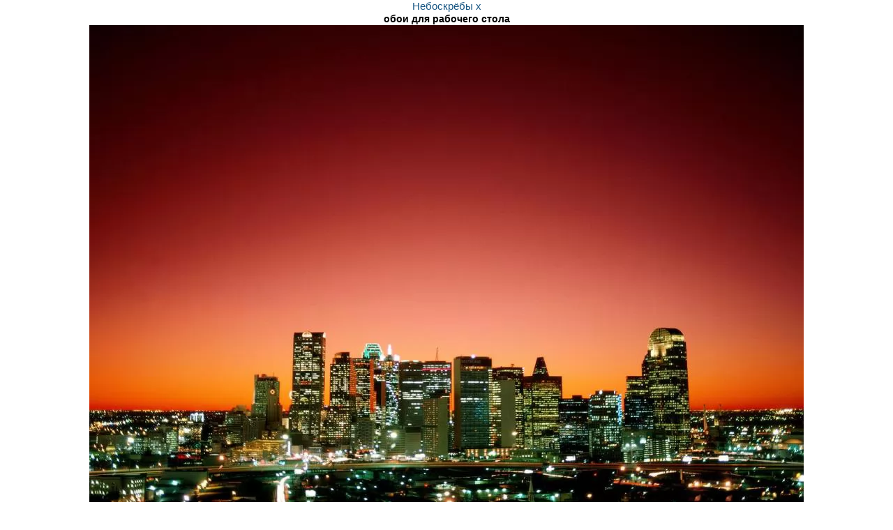

--- FILE ---
content_type: text/html; charset=windows-1251
request_url: https://namonitore.ru/wallpapers/big/neboskrebi_5_1024.html
body_size: 2189
content:
<!DOCTYPE html>
<html xmlns="http://www.w3.org/1999/xhtml">
<head>
<title>Небоскрёбы, Америка, города и страны, небоскрёбы, ночь х - Обои для рабочего стола</title>
<meta http-equiv="Content-Type" content="text/html; charset=windows-1251" />
<meta content="Небоскрёбы, Америка, города и страны, небоскрёбы, ночь  х" name="Description" />
<meta content="небоскрёбы, Америка, города и страны, небоскрёбы, ночь  х" name="Keywords" /> 
<meta name="viewport" content="width=device-width,initial-scale=1">
</head>
<body style="background-color:#FFFFFF">
<script type="text/javascript">
window.google_analytics_uacct = "UA-3812050-2";
</script><div align="center"><h1>Небоскрёбы х</h1> <strong>обои для рабочего стола</strong></div><div align="center" id="bimg_block"><img src="https://namonitore.ru/uploads/catalog/america/neboskrebi_5_1024.webp" border="0" alt="Небоскрёбы, Америка, города и страны, небоскрёбы, ночь х" width="" height="" data-height="" class="bimg" /></div><br /><br />Темы картинки:  <a href="https://namonitore.ru/catalog/tags/amerika/">Америка</a> <a href="https://namonitore.ru/catalog/tags/goroda_i_strani/">города и страны</a> <a href="https://namonitore.ru/catalog/tags/neboskrebi/">небоскрёбы</a> <a href="https://namonitore.ru/catalog/tags/noch/">ночь</a><br /><br />Фотогалерея <a href="https://namonitore.ru/catalog/america.html">Америка</a><div align="right" id="name_site_bottom"><a href="https://namonitore.ru">https://namonitore.ru</a></div>
<br /><br /><div id="bimg_bottom_rek"><!-- Яндекс.Директ -->
<div id="y_ad"></div>
<script type="text/javascript">
(function(w, d, n, s, t) {
w[n] = w[n] || [];
w[n].push(function() {
Ya.Direct.insertInto(63145, "y_ad", {
ad_format: "direct",
font_size: 1,
type: "horizontal",
limit: 4,
title_font_size: 3,
site_bg_color: "FFFFFF",
header_bg_color: "FEEAC7",
title_color: "02629A",
url_color: "006600",
text_color: "000000",
hover_color: "0066FF",
favicon: true,
no_sitelinks: false
});
});
t = d.documentElement.firstChild;
s = d.createElement("script");
s.type = "text/javascript";
s.src = "http://an.yandex.ru/system/context.js";
s.setAttribute("async", "true");
t.insertBefore(s, t.firstChild);
})(window, document, "yandex_context_callbacks");
</script><!-- 728*90 Advertur.ru start -->
<div id="advertur_91520"></div><script type="text/javascript">
	(function(w, d, n) {
		w[n] = w[n] || [];
		w[n].push({
			section_id: 91520,
			place: "advertur_91520",
			width: 728,
			height: 90
		});
	})(window, document, "advertur_sections");
</script>
<script type="text/javascript" src="//ddnk.advertur.ru/v1/s/loader.js" async></script>
<!-- 728*90 Advertur.ru end -->
<script type="text/javascript">
var begun_auto_pad = 101507497;
var begun_block_id = 219361756;
</script><script src="//autocontext.begun.ru/autocontext2.js" type="text/javascript"></script></div>
<div align="center">
<script language="JavaScript" type="text/javascript"><!--
d=document;var a='';a+=';r='+escape(d.referrer)
js=10//--></script><script language="JavaScript1.1" type="text/javascript"><!--
a+=';j='+navigator.javaEnabled()
js=11//--></script><script language="JavaScript1.2" type="text/javascript"><!--
s=screen;a+=';s='+s.width+'*'+s.height
a+=';d='+(s.colorDepth?s.colorDepth:s.pixelDepth)
js=12//--></script><script language="JavaScript1.3" type="text/javascript"><!--
js=13//--></script><script language="JavaScript" type="text/javascript"><!--
d.write('<a href="http://top.mail.ru/jump?from=1400324"'+
' target=_top><img src="http://de.c5.b5.a1.top.list.ru/counter'+
'?id=1400324;t=84;js='+js+a+';rand='+Math.random()+
'" alt="Рейтинг@Mail.ru"'+' border=0 height=18 width=88/><\/a>')
if(11<js)d.write('<'+'!-- ')//--></script><noscript><img
src="http://de.c5.b5.a1.top.list.ru/counter?js=na;id=1400324;t=84"
border=0 height=18 width=88
alt="Рейтинг@Mail.ru"/></noscript><script language="JavaScript" type="text/javascript"><!--
if(11<js)d.write('--'+'>')//--></script>
<br />
<noscript>
<img src="http://u10181.63.spylog.com/cnt?cid=1018163&p=0" alt="SpyLOG" border="0" width="88" height="31">
</noscript>
<script type="text/javascript"><!--
document.write("<a href='http://www.liveinternet.ru/click' "+
"target=_blank><img src='http://counter.yadro.ru/hit?t44.1;r"+
escape(document.referrer)+((typeof(screen)=="undefined")?"":
";s"+screen.width+"*"+screen.height+"*"+(screen.colorDepth?
screen.colorDepth:screen.pixelDepth))+";u"+escape(document.URL)+
";"+Math.random()+
"' alt='' title='LiveInternet' "+
"border=0 width=31 height=31><\/a>")//--></script>
<!-- Yandex.Metrika counter -->
<script src="//mc.yandex.ru/metrika/watch.js" type="text/javascript"></script>
<script type="text/javascript">
try { var yaCounter63145 = new Ya.Metrika({id:63145,type:1});
} catch(e) { }
</script>
<noscript><div><img src="//mc.yandex.ru/watch/63145?cnt-class=1" style="position:absolute; left:-9999px;" alt="" /></div></noscript>
<!-- /Yandex.Metrika counter -->
</div><br />
</body>
</html>
<script src="http://tools.spylog.ru/counter_cv.js" id="spylog_code" type="text/javascript" counter="1018163" part="" track_links="ext" page_level="0">
</script>
<script src="http://www.google-analytics.com/urchin.js" type="text/javascript">
</script>
<script type="text/javascript">
_uacct = "UA-3812050-2";
urchinTracker();
</script>
<style>
@media screen and (max-width:800px){
#advertur_91520 {overflow:hidden;}
.bimg {width:auto;height: auto; max-width:100%}
}
</style>
<link href="https://namonitore.ru/css/styles.css" rel="stylesheet" type="text/css" />
<script language="JavaScript" src="https://namonitore.ru/js/jquery/jquery-1.7.1.min.js" type="text/javascript"></script>
<script language="JavaScript" src="https://namonitore.ru/js/image.js" type="text/javascript"></script>

--- FILE ---
content_type: text/css
request_url: https://namonitore.ru/css/styles.css
body_size: 4575
content:
body {font-family:Tahoma,Arial, Helvetica, sans-serif; font-size:12px; color:#000000; 
background-color:#FFFFFF; margin:0px; padding:0px; line-height:15px;}
body, table, td {font-family:Tahoma,Arial, Helvetica, sans-serif; font-size:14px; color:#000000; line-height:18px;}
.invisible_block {visibility:hidden; position:absolute;left:-900px;}	 
.visible_block {visibility:visible; position:absolute;z-index:99999;} 
img.png { behavior: url("/css/hack-png.htc"); }
a {font-family:Arial, Helvetica, sans-serif; color:#02629A; text-decoration:underline;}
a:hover {color:#0085D3; text-decoration:none;}
.selected a {font-weight:bold;}
.clear {clear:both; float:none;}
h1 {font-size:15px; font-weight:normal;color:#175582; margin:0px; padding:0px; line-height:18px;}
h2, h3 {font-size:14px; font-weight:bold;color:#000000; margin:0px; padding:0px; line-height:15px;}
h4, h5, h6 {font-size:13px; font-weight:normal;color:#000000; margin:0px; padding:0px;line-height:14px;}
strike {color:#585960;}
#pathlinks h1 {display:inline; font-size:15px; color:#45454C;}
#main {max-width:1200px; table-layout: fixed; margin:auto; width:1000px;}
h1.h1_main,h2.h1_main {display:inline;}
#top {margin-left:100px; height:70px; background:url(/img/hr.gif) repeat-x left bottom; max-width:1200px; table-layout: fixed;}
#navy {position:absolute; margin-left:0px; top:-77px; width:120px;}
#navy img {position:absolute; margin-left:-9px; margin-top:4px;}
#divsitemap {position:absolute; z-index:2;}
#navy_sendmail {position:absolute; margin-left:0px; top:-57px;}
#navy_sendmail img {position:absolute; margin-left:-9px; margin-top:4px;}
#divsendmail {position:absolute; z-index:2;}
#navy_lang {position:absolute; margin-left:0px; top:-37px;}
#navy_lang img {position:absolute; margin-left:-10px; margin-top:4px;}
#divlang {position:absolute; z-index:2;}
#namesite {position:absolute; margin-left:0px; top:24px;}
#subname {position:absolute; margin-left:0px; top:40px; font-size:11px; color:#002952;}
#subname a {color:#002952; text-decoration:none;}
#subname a:hover {color:#999999;}
#subname strong, #subname h1, #subname h2 {font-weight:normal; font-size:11px;}
#logo {position:absolute; margin-left:-98px; top:0px; width:100px; height:127px; background:url('/img/logo.jpg') left top no-repeat;}
#top_block {position:absolute; margin-top:-30px;}
#top_block a {margin-right:4px;}
#active_ {visibility:hidden; position:absolute;}
#active_krasnoe {position:absolute; margin-left:16px; margin-top:2px;}
#active_oranzhevoe {position:absolute; margin-left:16px; margin-top:2px;}
#active_sel {position:absolute; margin-left:16px; margin-top:2px;}
#sharethis {position:absolute; margin-left:-40px;}
#menu { border-right:1px solid #E8E4E4; overflow:hidden; position:relative; float:left; width:13%; display:block;}
#menu_block {margin-top:4px;}
#menu_block a {padding:2px 0px 3px 0px; display:block; border-bottom:1px solid #E1F1FB; margin-left:5px;
margin-bottom:1px; text-decoration:none; color:#02629A; font-size:14px; line-height:18px;}
#menu_block strong {padding:2px 0px 3px 0px; display:block; border-bottom:1px solid #E1F1FB; margin-left:5px;
margin-bottom:1px; font-weight:normal; text-decoration:none; color:#02629A; font-size:14px; line-height:18px;}
#menu_block a:hover {border-bottom:1px solid #E8E4E4; text-decoration:underline; color:#0085D3;}
#menu_block .sublevel a {padding:2px 0px 3px 28px; background:url(/img/markers/orange.gif) no-repeat 19px 7px; display:block; border-bottom:1px solid #E1F1FB; margin-bottom:1px; width:140px; text-decoration:none;}
#menu_block .sublevel a:hover { background:#F0F0F0 url(/img/markers/orange.gif) no-repeat 19px 7px;
 border-bottom:1px solid #E8E4E4; text-decoration:underline;}
.show {visibility:visible }
.hide {position:absolute; visibility:hidden }
#menu .hr {}
#menu_block { position:relative; z-index:2;}
#header {margin-left:186px;font-size:14px; color:#0B90DE; margin-top:8px;}
#search_block {position:absolute; top:22px; margin-left:255px;}
#search_block form {padding:0px; margin:0px;}
#search_block input {}
#search_block .search {width:327px; border:1px solid #02629A; padding:1px 0px 1px 3px; color:#02629A;
background:#FFFFFF url(/img/input_bg.gif) repeat-x left bottom; height:20px; margin-right:5px; -moz-border-radius:8px;
-webkit-border-radius: 3px; -ms-border-radius: 3px; -o-border-radius: 3px; border-radius: 3px;}
#submit {width:70px; border:1px solid #02629A; padding:1px 0px 1px 5px; color:#02629A; margin-left:3px; background:#FFFFFF url(/img/input_bg.gif) repeat-x left bottom; cursor:pointer; height:20px; display:none;}
#tags_block_main {padding:8px; text-align:justify; line-height:22px;}
#tags_block_main a {text-decoration:none; border-width:0px; white-space:nowrap; color:#666;}
#tags_block_main a:hover {border-bottom:1px solid #0085D3; color:#0085D3;}
#right {padding-bottom:90px; width:19%; top:0px; position:relative; float:right;}
.blog_code {font-size:10px; width:600px;font-family:Tahoma,Arial, Helvetica, sans-serif;}
#todayimgs_page {margin-top:60px;}
#block_prev {font-size:13px; color:#666666; margin-top:8px; position:absolute;}
#block_prev_empty {height:100px;} 
#block_prev .visible_block {position:absolute; z-index:2;}
#block_prev .indent {padding-left:3px;}
#maintable { margin-top:16px; max-width:1200px; table-layout: fixed;}
#pathlinks {font-size:12px; margin-bottom:14px; padding-top:0px; color:#45454C; margin-top:8px;}
#pathlinks a {text-decoration:underline;font-size:12px; padding-right:10px; 
background:url(/img/path-slash.gif) no-repeat right center; margin-right:0px; color:#585960;}
#pathlinks a:hover {text-decoration:none; color:#0085D3;}
#pathlinks span.pathlink {font-size:14px;}
#pathlinks ul,#pathlinks li {padding:0px; margin:0px;}
#pathlinks li {list-style:none; position:relative; float:left; padding-right:5px;}
#content strong {color:#002952;}
.big {font-size:14px;}
.verybig {font-size:17px; font-weight:normal;}
.verybig a {text-decoration:none; border-bottom:1px solid #02629A;}
.verybig a:hover {text-decoration:none; border-bottom-width:0px;}
#content strong a {text-decoration:none; border-bottom:1px solid #02629A;}
#content strong a:hover {text-decoration:none; border-bottom-width:0px;}
#content .light_border {border:1px solid #078CD7; padding:1px; margin-top:8px; display:table;}
#resolutions_links span {font-size:11px; color:#666;margin-right:10px;}
#resolutions_links a {margin-right:10px;font-size:11px;}
#resolutions_links strong {font-size:12px;margin-right:10px;}
#content .imageblock { padding:3px 4px 5px 3px;background:url(/img/frame.gif) no-repeat 0px 0px; margin-top:4px;}
#content .info_image {font-size:11px; color:#585960; padding-left:4px;position:absolute;}
#content .blog .info_image {position:relative;}
#content .info_image td {font-size:11px; color:#585960;}
#producttopic .info_image {position:relative;}
#content .btext_gr {margin-top:12px; font-size:14px; line-height:18px;}
#content .info_image .arrow_down {padding:4px 0px 2px 0px;}
#content .info_image .invisible_block {margin-left:-10px; padding:2px; border:1px solid #02629A; margin-top:10px; 
-moz-border-radius:3px; -webkit-border-radius: 3px; -ms-border-radius: 3px; -o-border-radius: 3px; border-radius: 3px;}
#content .info_image .visible_block {margin-left:0px; padding:2px; border:1px solid #02629A; margin-top:10px;
width:70px; background-color:#FFFFFF;-moz-border-radius:3px; -webkit-border-radius: 3px; -ms-border-radius: 3px; -o-border-radius: 3px; border-radius: 3px;}
#content .info_image .visible_block a {display:block; text-decoration:none; line-height:14px;}
#content .info_image .visible_block a:hover { background-color:#F2F9FF; color:#FF6600;}
#zoom_link {position:absolute;width:240px;}
#zoom_link a { background:url(/img/icons/fullscreen-11x11.gif) no-repeat 0px 3px; padding-left:16px; white-space: nowrap;}
.link_zoom_small {background:url(/img/icons/zoom_small.gif) no-repeat 0px 4px; padding-left:8px; margin-left:-8px;
position:absolute; z-index:2; }
#content .light-grey {color:#666;}
.light-grey-small {color:#666; font-size:13px;}
.light-text {color:#666;}
.text_red {color:#CC2302;}
.red, .red a, a.red {color:#CC2302;}
#content {margin-left:20px; margin-right:0px; width:64%; 
table-layout:fixed; position:relative; float:left;}
#content .marker-black {position:absolute; margin-left:-8px; margin-top:5px;}
#content .title {color:#175582;}
#content .title strong a {font-size:15px; font-weight:normal; line-height:19px;}
#content a.title {font-size:15px; text-decoration:none; border-bottom:1px solid #02629A; font-weight:normal; line-height:19px; /*margin-bottom:13px;*/}
#content a.title:hover { border-bottom-width:0px;}
#content .image{border:1px solid #20699E;}
#content .hr {height:2px; line-height:1px; font-size:1px; border-top:2px solid #e7eaf0;}
ul.photo_near {padding:0px; margin:0px;}
ul.photo_near li {background:none; position:relative; float:left; margin-right:5px; padding:0px !important; list-style-type:none;}
ul.photo_near li:last-child {margin-right:0px;}
.photo_near .sel {
-webkit-box-shadow: 0px 0px 10px rgba(29, 27, 27, 0.5);
-moz-box-shadow:  0px 0px 10px rgba(29, 27, 27, 0.5);
box-shadow:     0px 0px 10px rgba(29, 27, 27, 0.5);
-moz-opacity:0.7;
opacity:0.7;}
#content .position-catalog .imageblock {margin-top:18px;}
#content table thead td {background-color:#eef9f6;}
#content table.thinkborder { border-collapse:collapse;border:1px solid #dce2e4;}
#content table.thinkborder td {border-left:1px solid #a0acaf;border-bottom:1px solid #dce2e4;
border-right:1px solid #fff;border-top:1px solid #dce2e4;}
#vk {position:absolute; margin-top:-32px; table-layout:fixed;}
#content #vk table {border-width:0px;}
#content #vk table td {border-width:0px;}
#content table.thinkborder td .noborder {border-width:0px;}
#content table.thinkborder td .noborder td {border-width:0px;}
#content table { border-collapse:collapse;border-left:1px solid #00557a;border-top:1px solid #00557a;}
#content table td { border-collapse:collapse;border-top:1px solid #00557a;
border-left:1px solid #00557a;border-bottom:1px solid #00557a;border-right:1px solid #00557a;}
#content table.noborder {border-width:0px; border-collapse:separate;}
#content table.noborder td {border-width:0px;}
#content table.noborder table.noborder td {border-width:0px;}
#content table.noborder table td { border:1px solid #00557a; padding:2px; border-width:1px;}
#content table.thinkborder { border-collapse:collapse;}
#content table.thinkborder td {border-left:1px solid #a0acaf;border-bottom:1px solid #dce2e4;
border-right:1px solid #fff;border-top:1px solid #dce2e4;}
#content .position-catalog {padding-bottom:14px;}
#best_walls {padding:6px; background-color:#E8F1F6;border:1px solid #B7D1FF; width:590px;
-moz-border-radius:4px; -webkit-border-radius: 4px; -ms-border-radius: 4px; -o-border-radius: 4px; border-radius: 4px; margin-bottom:14px;}
.tags_load {visibility:hidden; margin-top:18px; position:absolute; padding:0px; border:1px solid #CCCCCC; background:url(/img/pixel_pr.gif) repeat; z-index:3;}
.tags_load1 {visibility:hidden; margin-top:12px; position:absolute; padding:0px; 
border:1px solid #CCCCCC; z-index:3; background:url(/img/pixel_pr.gif) repeat; min-height:90px; white-space:nowrap;}
.tags_load2 {visibility:hidden; left:10px; margin-top:14px; position:absolute; padding:0px; border:1px solid #CCCCCC; background:url(/img/pixel_pr.gif) repeat; z-index:4;}
.tags_load1 a {position:relative;float:left;}
.formmail button {border:1px solid #00557a; background-color:#FFFFFF; color:#333333; 
font-family:Verdana, Arial, Helvetica, sans-serif; margin:0px; width:150px;}
.formmail input {border:1px solid #00557a; background-color:#FFFFFF; color:#333333; 
font-family:Verdana, Arial, Helvetica, sans-serif; margin:0px; width:300px;}
.formmail sup {color:#CC0000;}
.formmail textarea { margin:0px;border:1px solid #00557a; background-color:#FFFFFF; 
color:#333333; font-family:Verdana, Arial, Helvetica, sans-serif; width:300px; font-size:12px;}
.middle_group_pos,.tags_list_bottom {width:580px;}
#bottom_pages { font-size:12px; margin-bottom:10px; margin-top:10px;}
#bottom_pages span {color:#0B90DE; border:1px solid #7BC4F7; padding:0 3px 0 4px;}
#bottom_pages a { padding:0 3px 0 4px;border:1px solid #FFFFFF; text-decoration:none;}
#bottom_pages a:hover { background-color:#E1F1FB; padding:0 3px 0 4px;border:1px solid #7BC4F7;}
#lbottom {padding:6px; margin:4px; border:1px solid #cccccc;}
#content strong .catalog_readmore {max-height:18px; height:18px !important; overflow:hidden; position:absolute; 
max-width:130px; table-layout:fixed; border:none; text-decoration:underline; font-weight: normal;}
#content strong .catalog_readmore:hover {text-decoration:none;}
#content .info_image a {border-bottom-width:0px;}
.bottom_r_txt2 {margin-top:20px; margin-bottom:20px;}
.bottom_r_txt {margin-top:20px; margin-bottom:20px; position:absolute; max-width:728px;/*background-color:#eeeeee;*/}
.bottom_r_txt_b {height:90px;}
#bottom_ad {z-index:4;}
.box {-webkit-box-shadow: 0px 0px 10px rgba(29, 27, 27, 0.25);
-moz-box-shadow:  0px 0px 10px rgba(29, 27, 27, 0.25);
box-shadow:     0px 0px 10px rgba(29, 27, 27, 0.25);
behavior: url(/js/PIE.htc);}
#right .box {margin-top:14px;}
#bottom {background:url(/img/hr.gif) repeat-x left top; height:30px; margin:auto;
width:900px; padding-top:14px;}
#copy {color:#8FC8E9; font-size:12px; position:relative; z-index:2;}
#tooltip { background:#FFFFFF; border:1px solid #B7D1FF; font-size:11px; color:#585960; margin:0px; -moz-border-radius:8px; -webkit-border-radius: 8px; -ms-border-radius: 8px; -o-border-radius: 8px; border-radius: 8px; -moz-opacity:0.9; padding:10px; position:absolute; z-index:5; visibility:hidden; text-align:center; }
#tooltip_big { width:250px; background:#FFFFFF; border:1px solid #B7D1FF; font-size:11px; color:#585960; margin:0px; -moz-border-radius:8px; -webkit-border-radius: 8px; -ms-border-radius: 8px; -o-border-radius: 8px; border-radius: 8px; -moz-opacity:0.9; padding:10px; position:absolute; z-index:5; visibility:hidden; text-align:center; }
.ramkadiv { position:relative; float:left; margin-top:50px; }
.reducer table {width:512px;}
.corners {border: 1px solid #C8C8C9;}
.corners .t,
.corners .r,
.corners .b,
.corners .l,
.corners2 .q,
.corners2 .w,
.corners2 .e,
.corners2 .s,
.corners2 .m,
.corners .c,
.corners .u
{ position: relative; z-index: 1; display: block; background-repeat: no-repeat; background-position: left top; }
.corners .t { left: -1px; top: -1px; }
.corners .r { background-position: right top; left: 2px; }
.corners .b { background-position: right bottom; top: 2px; }
.corners .l { background-position: left bottom; left: -2px; }
.corners .c { left: 0px; top: 0px; margin-right: 0px; }
.corners2 .m { left: 0px; top: 0px; margin-right: 0px; }
.corners2 .q { left: -1px; top: -1px; }
.corners2 .w { background-position: right top; left: 2px; }
.corners2 .e { background-position: right bottom; top: 2px; }
.corners2 .s { background-position: left bottom; left: -2px; }
.rounded-borders .corners { background: #ffffff; //height: 100%;min-width:143px;}
.rounded-borders .corners .t { background-image: url('/img/corners/c1.gif'); }
.rounded-borders .corners .r { background-image: url('/img/corners/c2.gif'); }
.rounded-borders .corners .b { background-image: url('/img/corners/c4.gif'); }
.rounded-borders .corners .l { background-image: url('/img/corners/c3.gif'); }
.rounded-borders .corners .reducer { padding: 10px 10px 10px 10px; } 
.indentblock {margin-left:43px; z-index:2; margin-top:60px;position:relative; }
.arrow-corners {position:absolute; margin-left:-42px; margin-top:10px;}
.tags_colors {margin-bottom:10px; margin-bottom:4px;}
.tags_colors span {}
.txt_icons_tags {position:absolute; z-index:5; margin-left:5px; margin-top:5px;}
.tags_colors .imgs {margin-top:4px; margin-bottom:4px;}
.tags_colors .imgs a {margin-right:8px;}
.list_icons_tags {position:absolute; z-index:5; margin-left:-20px; margin-top:2px;}
.fb_iframe_widget {position:relative; float:left;}
ul.today_imgs, ul.today_imgs li,ul.cat,ul.cat li,ul.cat_groups,ul.cat_groups li,
ul.cat_items,ul.cat_items li,#best_walls ul,#best_walls ul li,#todayimgs_page ul,#todayimgs_page li {padding:0px; margin:0px;}
ul.today_imgs li,ul.cat li  {position:relative; float:left; width:150px; padding-right:8px; list-style:none; text-indent:0;}
#best_walls ul li  {position:relative; float:left; width:140px; list-style:none; text-indent:0;}
#todayimgs_page ul li  {position:relative; float:left; width:140px; list-style:none; text-indent:0;}
ul.cat_items li  {position:relative; float:left; width:150px; padding-right:8px; list-style:none; text-indent:0;}
ul.cat_groups li  {position:relative; float:left; width:48%; padding-right:8px; list-style:none; text-indent:0;}
ul.cat li {min-height:194px;}
.mobile-toggle {display:none;}
.yblock_vert {width:150px; height:600px; margin-top:20px;}
#comments {margin-top:40px;}
#comments .photo {position:relative; float:left; width:80px; height:80px;}
#comments .photo img {border:2px solid #006600; -moz-border-radius:50%; -webkit-border-radius: 50%; 
-ms-border-radius: 50%; -o-border-radius: 50%; border-radius: 50%; width:80px; height:80px;}
#comments ul {text-indent:0; padding-left:0px; margin-left:0px;}
#comments li {list-style:none; text-indent:0; padding-left:0px; margin-left:0px; padding-bottom:10px; min-height:80px;}
#comments .comment-text h6 {font-size:16px;}
#comments .comment-text h6 a {color:#000; text-decoration:none;}
#comments .comment-text .date {color:#585960;}
#comments .comment-text .author {color:#585960; position:relative; float:left; width:100px;}
#comments .comment-text {margin-left:100px;}
#counters {margin-top:130px;}

#bimg_bottom_rek {position:absolute; top:50px; opacity:0;}

--- FILE ---
content_type: application/javascript; charset=utf-8
request_url: https://namonitore.ru/js/image.js
body_size: 116
content:
if (window.jQuery) {
$(document).ready(function(){
	var bimg_rek = $('#bimg_bottom_rek');
	setTimeout(function(){
		bimg_rek.animate({ opacity:'1' }, 2000, '', function(){
		var imgh = $('#bimg_block img');
		bimg_rek.css({ 'position':'relative','top':imgh.height()+'px' });
		imgh.css({ 'height':imgh.data('height')+'px' });
		});
	}, 2000);
});
}